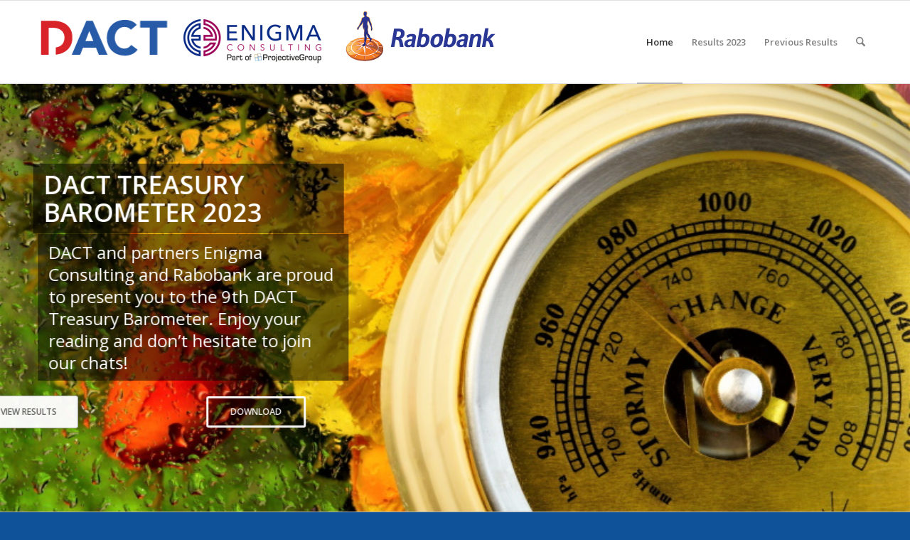

--- FILE ---
content_type: text/css
request_url: https://www.treasurybarometer.nl/wp-content/plugins/wp-linkpress-lite/assets/css/wplinkpress-lite-frontend.css?ver=1.0
body_size: 1841
content:
  /* Add your CSS code here */ 

  .ui.wplinkpress.comments { font-size: .92857143rem;}

  .ui.dividing.header { padding-bottom: .21428571rem; border-bottom: 1px solid rgba(34,36,38,.15); }

  .ui.dividing.footer {border-top: 1px solid rgba(34,36,38,.15);}

  .ui.footer {border:none;margin:calc(2rem - .14285714em) 0 1rem;padding:0 0;}

  h3.ui.header { font-size: 1.28571429rem; }

  .ui.header{border:none;margin:calc(2rem - .14285714em) 0 1rem;padding:0 0;font-family:Lato,'Helvetica Neue',Arial,Helvetica,sans-serif;font-weight:700;line-height:1.28571429em;text-transform:none;color:rgba(0,0,0,.87)}

  .ui.header:first-child {margin-top: -.14285714em;}

  .ui.comments .comment {position:relative; background: 0 0; margin: .5em 0 0; padding: .5em 0 0; border: none; border-top: none; line-height: 1.2;}

  /*.new-comment { display: flex; }*/

  .ui.comments .comment .avatar { display:block; width: 2.5em; height: auto; float: left; margin: .2em 0 0;}

  .ui.comments .comment .avatar img, .ui.comments .comment img.avatar { display: block; margin: 0 auto; width:100%; height: 100%; border-radius:0.5rem;}

  /*.ui.comments .new-comment>.pre-content { display: flex; margin-left: 5px !important; width: 100%; }*/
  .ui.comments .comment>.avatar~.content {
    margin-left: 3.5em
  }

  .ui.comments .comment>.content { display: block; }

  .ui.comments .comment>.content > button { margin-left: 5px; }

  .ui.comments .comment a.author { cursor: pointer;  pointer-events: none; text-decoration: none; }

  .ui.comments .comment .author {font-size: 1em; color: rgba(0,0,0,.87); font-weight:700;}

  .ui.comments .comment .metadata{display: inline-block; margin-left: .5em; color: rgba(0,0,0,.4); font-size: .875em; float: right;}

  .ui.comments .comment .metadata>:last-child {margin-right: 0;}

  .ui.comments .comment .metadata>*{ display: inline-block; margin: 0 .5em 0 0; }

  .ui.comments .comment .text { margin: .25em 0 .5em; font-size:1em; word-wrap: break-word; color: rgba(0,0,0,.87); line-height: 1.3;}
  @media screen and (min-width: 768px) {
  #add-wplinkpress-comment {margin-bottom: 5px;height: 150px;}
  .bottom-layer {margin-top:15px;}
  .bottom-layer > span {margin-left: 5px; color: gray;}
  .wplinkpress_buttons{display: inline-grid;float: right;}
  .wplinkpress-logout{text-align: right;font-size:12px; padding-top:3px;}
  }


  .switch {
    position: relative;
    display: inline-block;
    width: 54px;
    height: 28px;
    padding-top: 5px;
  }
  /* Hide default HTML checkbox */
  .switch input {
    opacity: 0;
    width: 0;
    height: 0;
  }
  /* The slider */
  .slider {
    position: absolute;
    cursor: pointer;
    top: 0;
    left: 0;
    right: 0;
    bottom: 0;
    background-color: #ccc;
    -webkit-transition: .4s;
    transition: .4s;
  }
  .slider:before {
    position: absolute;
    content: "";
    height: 20px;
    width: 20px;
    left: 4px;
    bottom: 4px;
    background-color: white;
    -webkit-transition: .4s;
    transition: .4s;
  }
  input:checked + .slider {
    background-color: #0073aa;
  }
  input:focus + .slider {
    box-shadow: 0 0 1px #0073aa;
  }
  input:checked + .slider:before {
    -webkit-transform: translateX(26px);
    -ms-transform: translateX(26px);
    transform: translateX(26px);
  }
  /* Rounded sliders */
  .slider.round {
    border-radius: 28px;
  }
  .slider.round:before {
    border-radius: 50%;
  }

  .wplinkpress_buttons > button {
      vertical-align: middle;
      line-height: 0.1;
      height: 25px;
      background: #0073aa;
      transition: background 150ms ease-in-out;
      border: none;
      border-radius: 5px;
      box-sizing: border-box;
      font-size: 0.88889em;
      font-weight: 700;
      padding: 0.76rem 1rem;
      color: #fff;
  }

  .wplinkpress-brand {
    float: right;
    font-size: small;
    color:rgba(34,36,38,.15);
    margin-top: 5px;
  }

  .feed-share {
    margin-bottom: 10px;
  }

  .input-container {
    display: flex;
    width: 100%;
    margin-bottom: 15px;
    height: 30px;
  }

  /* Style the form icons */
  .wplp-icon {
    background: #0073aa;
    color: white;
    min-width: 50px;
    text-align: center;
    padding-top: 5px;
    padding-bottom: 5px;
  }
  
  .input-container > .fa {
    font-size: 21px !important;
  }

  /* Style the input fields */
  .input-field {
    width: 100%;
    padding: 10px;
    outline: none;
  }

  .input-field:focus {
    border: 2px solid #0073aa;
  }

.input-container > input {height: 30px !important;}

.wplinkpress-logout > a {text-decoration: none !important; font-size: 12px; color:#0073aa;}

button#authorize_comment:disabled,
button#authorize_comment:disabled,
button#post_comment[disabled],
button#authorize_comment[disabled]{
  background-color: #cccccc;
  color: #fff;
}


--- FILE ---
content_type: text/css
request_url: https://www.treasurybarometer.nl/wp-content/uploads/dynamic_avia/avia_posts_css/post-15.css?ver=ver-1768224334
body_size: 1011
content:
#top #wrap_all .avia-slideshow .av-slideshow-caption.av-lfuxasug-579bce9ba4bf00b661d406a255d0fc41__0 .avia-caption-title{font-size:36px}#top .avia-slideshow .av-slideshow-caption.av-lfuxasug-579bce9ba4bf00b661d406a255d0fc41__0 .avia-caption-content{font-size:24px}#top .avia-slideshow .av-slideshow-caption.av-lfuxasug-579bce9ba4bf00b661d406a255d0fc41__0 .avia-caption-content p{font-size:24px} .flex_column.av-7t4dr-e6e9a80795da2275454ae02ea5c8704e{border-radius:0px 0px 0px 0px;padding:0px 0px 0px 0px} .flex_column.av-6xk47-b1c165cde93aa8fe2e808504447db642{border-radius:0px 0px 0px 0px;padding:0px 0px 0px 0px} .avia-section.av-62dnv-fdf8271986a0fb551092085411a51ded{background-color:#c7d6e7;background-image:unset} .avia-animated-number.av-506cr-92a19f47fe6033cf355552100df822d6 .avia-animated-number-icon.avia-svg-icon svg:first-child{fill:#b62368;stroke:#b62368}#top .avia-animated-number.av-506cr-92a19f47fe6033cf355552100df822d6 .avia-animated-number-title{font-size:50px;color:#b62368}#top .avia-animated-number.av-506cr-92a19f47fe6033cf355552100df822d6 .avia-animated-number-content{color:#444444} #top .av_textblock_section.av-4abn7-d55083c169db846d8bbd7ba29b398be8 .avia_textblock{font-size:18px} .flex_column.av-1d8n-4cfb12c75d39ffda53a8b33fb48e7569{border-radius:0px 0px 0px 0px;padding:0px 0px 0px 0px} .avia-animated-number.av-349wr-e39c5e0c15f83551cca32913b4404eb4 .avia-animated-number-icon.avia-svg-icon svg:first-child{fill:#b62368;stroke:#b62368}#top .avia-animated-number.av-349wr-e39c5e0c15f83551cca32913b4404eb4 .avia-animated-number-title{font-size:50px;color:#b62368}#top .avia-animated-number.av-349wr-e39c5e0c15f83551cca32913b4404eb4 .avia-animated-number-content{color:#444444} #top .av_textblock_section.av-2wd3z-4cc8d91a074104b2a82aa8d2ae98f4fd .avia_textblock{font-size:18px} .flex_column.av-20fq7-b295c6570862eda06ba3a9fa545c3078{border-radius:0px 0px 0px 0px;padding:0px 0px 0px 0px} .avia-animated-number.av-4jlb-71d94b940650e87b79d69faa4e735c2e .avia-animated-number-icon.avia-svg-icon svg:first-child{fill:#b62368;stroke:#b62368}#top .avia-animated-number.av-4jlb-71d94b940650e87b79d69faa4e735c2e .avia-animated-number-title{font-size:50px;color:#b62368}#top .avia-animated-number.av-4jlb-71d94b940650e87b79d69faa4e735c2e .avia-animated-number-content{color:#444444} #top .av_textblock_section.av-yngr-e4c91a6967c4e73305a79f9e2d6c048b .avia_textblock{font-size:18px} .flex_column.av-1rpgb-b82eaaf98be0b59be04f13e21f1ecc34{border-radius:0px 0px 0px 0px;padding:0px 0px 0px 0px} .flex_column.av-119iv-1b1fcd516b0510c1d4be7345d3c0bd01{border-radius:0px 0px 0px 0px;padding:0px 0px 0px 0px}